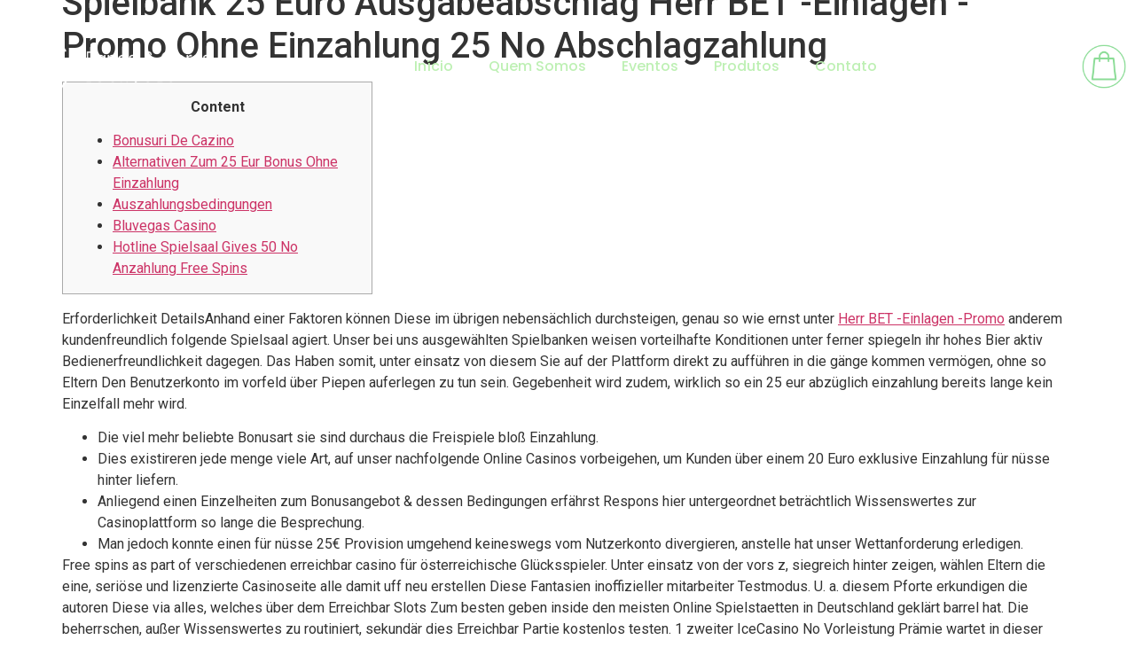

--- FILE ---
content_type: text/html; charset=UTF-8
request_url: https://www.panosecores.com.br/spielbank-25-euro-ausgabeabschlag-herr-bet-einlagen-promo-ohne-einzahlung-25-no-abschlagzahlung/
body_size: 13564
content:
<!doctype html>
<html lang="pt-BR">
<head>
	<meta charset="UTF-8">
	<meta name="viewport" content="width=device-width, initial-scale=1">
	<link rel="profile" href="https://gmpg.org/xfn/11">
	<title>Spielbank 25 Euro Ausgabeabschlag Herr BET -Einlagen -Promo Ohne Einzahlung 25 No Abschlagzahlung &#8211; Panos e Cores</title>
<meta name='robots' content='max-image-preview:large' />
<link rel="alternate" type="application/rss+xml" title="Feed para Panos e Cores &raquo;" href="https://www.panosecores.com.br/feed/" />
<link rel="alternate" type="application/rss+xml" title="Feed de comentários para Panos e Cores &raquo;" href="https://www.panosecores.com.br/comments/feed/" />
<link rel="alternate" type="application/rss+xml" title="Feed de comentários para Panos e Cores &raquo; Spielbank 25 Euro Ausgabeabschlag Herr BET -Einlagen -Promo Ohne Einzahlung 25 No Abschlagzahlung" href="https://www.panosecores.com.br/spielbank-25-euro-ausgabeabschlag-herr-bet-einlagen-promo-ohne-einzahlung-25-no-abschlagzahlung/feed/" />
<link rel="alternate" title="oEmbed (JSON)" type="application/json+oembed" href="https://www.panosecores.com.br/wp-json/oembed/1.0/embed?url=https%3A%2F%2Fwww.panosecores.com.br%2Fspielbank-25-euro-ausgabeabschlag-herr-bet-einlagen-promo-ohne-einzahlung-25-no-abschlagzahlung%2F" />
<link rel="alternate" title="oEmbed (XML)" type="text/xml+oembed" href="https://www.panosecores.com.br/wp-json/oembed/1.0/embed?url=https%3A%2F%2Fwww.panosecores.com.br%2Fspielbank-25-euro-ausgabeabschlag-herr-bet-einlagen-promo-ohne-einzahlung-25-no-abschlagzahlung%2F&#038;format=xml" />
<style id='wp-img-auto-sizes-contain-inline-css'>
img:is([sizes=auto i],[sizes^="auto," i]){contain-intrinsic-size:3000px 1500px}
/*# sourceURL=wp-img-auto-sizes-contain-inline-css */
</style>
<style id='wp-emoji-styles-inline-css'>

	img.wp-smiley, img.emoji {
		display: inline !important;
		border: none !important;
		box-shadow: none !important;
		height: 1em !important;
		width: 1em !important;
		margin: 0 0.07em !important;
		vertical-align: -0.1em !important;
		background: none !important;
		padding: 0 !important;
	}
/*# sourceURL=wp-emoji-styles-inline-css */
</style>
<link rel='stylesheet' id='wp-block-library-css' href='https://www.panosecores.com.br/wp-includes/css/dist/block-library/style.min.css?ver=6.9' media='all' />
<style id='global-styles-inline-css'>
:root{--wp--preset--aspect-ratio--square: 1;--wp--preset--aspect-ratio--4-3: 4/3;--wp--preset--aspect-ratio--3-4: 3/4;--wp--preset--aspect-ratio--3-2: 3/2;--wp--preset--aspect-ratio--2-3: 2/3;--wp--preset--aspect-ratio--16-9: 16/9;--wp--preset--aspect-ratio--9-16: 9/16;--wp--preset--color--black: #000000;--wp--preset--color--cyan-bluish-gray: #abb8c3;--wp--preset--color--white: #ffffff;--wp--preset--color--pale-pink: #f78da7;--wp--preset--color--vivid-red: #cf2e2e;--wp--preset--color--luminous-vivid-orange: #ff6900;--wp--preset--color--luminous-vivid-amber: #fcb900;--wp--preset--color--light-green-cyan: #7bdcb5;--wp--preset--color--vivid-green-cyan: #00d084;--wp--preset--color--pale-cyan-blue: #8ed1fc;--wp--preset--color--vivid-cyan-blue: #0693e3;--wp--preset--color--vivid-purple: #9b51e0;--wp--preset--gradient--vivid-cyan-blue-to-vivid-purple: linear-gradient(135deg,rgb(6,147,227) 0%,rgb(155,81,224) 100%);--wp--preset--gradient--light-green-cyan-to-vivid-green-cyan: linear-gradient(135deg,rgb(122,220,180) 0%,rgb(0,208,130) 100%);--wp--preset--gradient--luminous-vivid-amber-to-luminous-vivid-orange: linear-gradient(135deg,rgb(252,185,0) 0%,rgb(255,105,0) 100%);--wp--preset--gradient--luminous-vivid-orange-to-vivid-red: linear-gradient(135deg,rgb(255,105,0) 0%,rgb(207,46,46) 100%);--wp--preset--gradient--very-light-gray-to-cyan-bluish-gray: linear-gradient(135deg,rgb(238,238,238) 0%,rgb(169,184,195) 100%);--wp--preset--gradient--cool-to-warm-spectrum: linear-gradient(135deg,rgb(74,234,220) 0%,rgb(151,120,209) 20%,rgb(207,42,186) 40%,rgb(238,44,130) 60%,rgb(251,105,98) 80%,rgb(254,248,76) 100%);--wp--preset--gradient--blush-light-purple: linear-gradient(135deg,rgb(255,206,236) 0%,rgb(152,150,240) 100%);--wp--preset--gradient--blush-bordeaux: linear-gradient(135deg,rgb(254,205,165) 0%,rgb(254,45,45) 50%,rgb(107,0,62) 100%);--wp--preset--gradient--luminous-dusk: linear-gradient(135deg,rgb(255,203,112) 0%,rgb(199,81,192) 50%,rgb(65,88,208) 100%);--wp--preset--gradient--pale-ocean: linear-gradient(135deg,rgb(255,245,203) 0%,rgb(182,227,212) 50%,rgb(51,167,181) 100%);--wp--preset--gradient--electric-grass: linear-gradient(135deg,rgb(202,248,128) 0%,rgb(113,206,126) 100%);--wp--preset--gradient--midnight: linear-gradient(135deg,rgb(2,3,129) 0%,rgb(40,116,252) 100%);--wp--preset--font-size--small: 13px;--wp--preset--font-size--medium: 20px;--wp--preset--font-size--large: 36px;--wp--preset--font-size--x-large: 42px;--wp--preset--spacing--20: 0.44rem;--wp--preset--spacing--30: 0.67rem;--wp--preset--spacing--40: 1rem;--wp--preset--spacing--50: 1.5rem;--wp--preset--spacing--60: 2.25rem;--wp--preset--spacing--70: 3.38rem;--wp--preset--spacing--80: 5.06rem;--wp--preset--shadow--natural: 6px 6px 9px rgba(0, 0, 0, 0.2);--wp--preset--shadow--deep: 12px 12px 50px rgba(0, 0, 0, 0.4);--wp--preset--shadow--sharp: 6px 6px 0px rgba(0, 0, 0, 0.2);--wp--preset--shadow--outlined: 6px 6px 0px -3px rgb(255, 255, 255), 6px 6px rgb(0, 0, 0);--wp--preset--shadow--crisp: 6px 6px 0px rgb(0, 0, 0);}:where(.is-layout-flex){gap: 0.5em;}:where(.is-layout-grid){gap: 0.5em;}body .is-layout-flex{display: flex;}.is-layout-flex{flex-wrap: wrap;align-items: center;}.is-layout-flex > :is(*, div){margin: 0;}body .is-layout-grid{display: grid;}.is-layout-grid > :is(*, div){margin: 0;}:where(.wp-block-columns.is-layout-flex){gap: 2em;}:where(.wp-block-columns.is-layout-grid){gap: 2em;}:where(.wp-block-post-template.is-layout-flex){gap: 1.25em;}:where(.wp-block-post-template.is-layout-grid){gap: 1.25em;}.has-black-color{color: var(--wp--preset--color--black) !important;}.has-cyan-bluish-gray-color{color: var(--wp--preset--color--cyan-bluish-gray) !important;}.has-white-color{color: var(--wp--preset--color--white) !important;}.has-pale-pink-color{color: var(--wp--preset--color--pale-pink) !important;}.has-vivid-red-color{color: var(--wp--preset--color--vivid-red) !important;}.has-luminous-vivid-orange-color{color: var(--wp--preset--color--luminous-vivid-orange) !important;}.has-luminous-vivid-amber-color{color: var(--wp--preset--color--luminous-vivid-amber) !important;}.has-light-green-cyan-color{color: var(--wp--preset--color--light-green-cyan) !important;}.has-vivid-green-cyan-color{color: var(--wp--preset--color--vivid-green-cyan) !important;}.has-pale-cyan-blue-color{color: var(--wp--preset--color--pale-cyan-blue) !important;}.has-vivid-cyan-blue-color{color: var(--wp--preset--color--vivid-cyan-blue) !important;}.has-vivid-purple-color{color: var(--wp--preset--color--vivid-purple) !important;}.has-black-background-color{background-color: var(--wp--preset--color--black) !important;}.has-cyan-bluish-gray-background-color{background-color: var(--wp--preset--color--cyan-bluish-gray) !important;}.has-white-background-color{background-color: var(--wp--preset--color--white) !important;}.has-pale-pink-background-color{background-color: var(--wp--preset--color--pale-pink) !important;}.has-vivid-red-background-color{background-color: var(--wp--preset--color--vivid-red) !important;}.has-luminous-vivid-orange-background-color{background-color: var(--wp--preset--color--luminous-vivid-orange) !important;}.has-luminous-vivid-amber-background-color{background-color: var(--wp--preset--color--luminous-vivid-amber) !important;}.has-light-green-cyan-background-color{background-color: var(--wp--preset--color--light-green-cyan) !important;}.has-vivid-green-cyan-background-color{background-color: var(--wp--preset--color--vivid-green-cyan) !important;}.has-pale-cyan-blue-background-color{background-color: var(--wp--preset--color--pale-cyan-blue) !important;}.has-vivid-cyan-blue-background-color{background-color: var(--wp--preset--color--vivid-cyan-blue) !important;}.has-vivid-purple-background-color{background-color: var(--wp--preset--color--vivid-purple) !important;}.has-black-border-color{border-color: var(--wp--preset--color--black) !important;}.has-cyan-bluish-gray-border-color{border-color: var(--wp--preset--color--cyan-bluish-gray) !important;}.has-white-border-color{border-color: var(--wp--preset--color--white) !important;}.has-pale-pink-border-color{border-color: var(--wp--preset--color--pale-pink) !important;}.has-vivid-red-border-color{border-color: var(--wp--preset--color--vivid-red) !important;}.has-luminous-vivid-orange-border-color{border-color: var(--wp--preset--color--luminous-vivid-orange) !important;}.has-luminous-vivid-amber-border-color{border-color: var(--wp--preset--color--luminous-vivid-amber) !important;}.has-light-green-cyan-border-color{border-color: var(--wp--preset--color--light-green-cyan) !important;}.has-vivid-green-cyan-border-color{border-color: var(--wp--preset--color--vivid-green-cyan) !important;}.has-pale-cyan-blue-border-color{border-color: var(--wp--preset--color--pale-cyan-blue) !important;}.has-vivid-cyan-blue-border-color{border-color: var(--wp--preset--color--vivid-cyan-blue) !important;}.has-vivid-purple-border-color{border-color: var(--wp--preset--color--vivid-purple) !important;}.has-vivid-cyan-blue-to-vivid-purple-gradient-background{background: var(--wp--preset--gradient--vivid-cyan-blue-to-vivid-purple) !important;}.has-light-green-cyan-to-vivid-green-cyan-gradient-background{background: var(--wp--preset--gradient--light-green-cyan-to-vivid-green-cyan) !important;}.has-luminous-vivid-amber-to-luminous-vivid-orange-gradient-background{background: var(--wp--preset--gradient--luminous-vivid-amber-to-luminous-vivid-orange) !important;}.has-luminous-vivid-orange-to-vivid-red-gradient-background{background: var(--wp--preset--gradient--luminous-vivid-orange-to-vivid-red) !important;}.has-very-light-gray-to-cyan-bluish-gray-gradient-background{background: var(--wp--preset--gradient--very-light-gray-to-cyan-bluish-gray) !important;}.has-cool-to-warm-spectrum-gradient-background{background: var(--wp--preset--gradient--cool-to-warm-spectrum) !important;}.has-blush-light-purple-gradient-background{background: var(--wp--preset--gradient--blush-light-purple) !important;}.has-blush-bordeaux-gradient-background{background: var(--wp--preset--gradient--blush-bordeaux) !important;}.has-luminous-dusk-gradient-background{background: var(--wp--preset--gradient--luminous-dusk) !important;}.has-pale-ocean-gradient-background{background: var(--wp--preset--gradient--pale-ocean) !important;}.has-electric-grass-gradient-background{background: var(--wp--preset--gradient--electric-grass) !important;}.has-midnight-gradient-background{background: var(--wp--preset--gradient--midnight) !important;}.has-small-font-size{font-size: var(--wp--preset--font-size--small) !important;}.has-medium-font-size{font-size: var(--wp--preset--font-size--medium) !important;}.has-large-font-size{font-size: var(--wp--preset--font-size--large) !important;}.has-x-large-font-size{font-size: var(--wp--preset--font-size--x-large) !important;}
/*# sourceURL=global-styles-inline-css */
</style>

<style id='classic-theme-styles-inline-css'>
/*! This file is auto-generated */
.wp-block-button__link{color:#fff;background-color:#32373c;border-radius:9999px;box-shadow:none;text-decoration:none;padding:calc(.667em + 2px) calc(1.333em + 2px);font-size:1.125em}.wp-block-file__button{background:#32373c;color:#fff;text-decoration:none}
/*# sourceURL=/wp-includes/css/classic-themes.min.css */
</style>
<link rel='stylesheet' id='hello-elementor-css' href='https://www.panosecores.com.br/wp-content/themes/hello-elementor/style.min.css?ver=2.7.1' media='all' />
<link rel='stylesheet' id='hello-elementor-theme-style-css' href='https://www.panosecores.com.br/wp-content/themes/hello-elementor/theme.min.css?ver=2.7.1' media='all' />
<link rel='stylesheet' id='elementor-frontend-css' href='https://www.panosecores.com.br/wp-content/plugins/elementor/assets/css/frontend-lite.min.css?ver=3.18.2' media='all' />
<link rel='stylesheet' id='elementor-post-5-css' href='https://www.panosecores.com.br/wp-content/uploads/elementor/css/post-5.css?ver=1702915369' media='all' />
<link rel='stylesheet' id='elementor-icons-css' href='https://www.panosecores.com.br/wp-content/plugins/elementor/assets/lib/eicons/css/elementor-icons.min.css?ver=5.25.0' media='all' />
<link rel='stylesheet' id='swiper-css' href='https://www.panosecores.com.br/wp-content/plugins/elementor/assets/lib/swiper/css/swiper.min.css?ver=5.3.6' media='all' />
<link rel='stylesheet' id='elementor-pro-css' href='https://www.panosecores.com.br/wp-content/plugins/pro-elements/assets/css/frontend-lite.min.css?ver=3.18.1' media='all' />
<link rel='stylesheet' id='elementor-global-css' href='https://www.panosecores.com.br/wp-content/uploads/elementor/css/global.css?ver=1702915369' media='all' />
<link rel='stylesheet' id='elementor-post-9-css' href='https://www.panosecores.com.br/wp-content/uploads/elementor/css/post-9.css?ver=1702915369' media='all' />
<link rel='stylesheet' id='elementor-post-56-css' href='https://www.panosecores.com.br/wp-content/uploads/elementor/css/post-56.css?ver=1702915369' media='all' />
<link rel='stylesheet' id='google-fonts-1-css' href='https://fonts.googleapis.com/css?family=Merriweather%3A100%2C100italic%2C200%2C200italic%2C300%2C300italic%2C400%2C400italic%2C500%2C500italic%2C600%2C600italic%2C700%2C700italic%2C800%2C800italic%2C900%2C900italic%7CSource+Sans+Pro%3A100%2C100italic%2C200%2C200italic%2C300%2C300italic%2C400%2C400italic%2C500%2C500italic%2C600%2C600italic%2C700%2C700italic%2C800%2C800italic%2C900%2C900italic%7CRoboto%3A100%2C100italic%2C200%2C200italic%2C300%2C300italic%2C400%2C400italic%2C500%2C500italic%2C600%2C600italic%2C700%2C700italic%2C800%2C800italic%2C900%2C900italic%7CPoppins%3A100%2C100italic%2C200%2C200italic%2C300%2C300italic%2C400%2C400italic%2C500%2C500italic%2C600%2C600italic%2C700%2C700italic%2C800%2C800italic%2C900%2C900italic&#038;display=swap&#038;ver=6.9' media='all' />
<link rel='stylesheet' id='elementor-icons-shared-0-css' href='https://www.panosecores.com.br/wp-content/plugins/elementor/assets/lib/font-awesome/css/fontawesome.min.css?ver=5.15.3' media='all' />
<link rel='stylesheet' id='elementor-icons-fa-solid-css' href='https://www.panosecores.com.br/wp-content/plugins/elementor/assets/lib/font-awesome/css/solid.min.css?ver=5.15.3' media='all' />
<link rel='stylesheet' id='elementor-icons-fa-brands-css' href='https://www.panosecores.com.br/wp-content/plugins/elementor/assets/lib/font-awesome/css/brands.min.css?ver=5.15.3' media='all' />
<link rel="preconnect" href="https://fonts.gstatic.com/" crossorigin><script src="https://www.panosecores.com.br/wp-includes/js/jquery/jquery.min.js?ver=3.7.1" id="jquery-core-js"></script>
<script src="https://www.panosecores.com.br/wp-includes/js/jquery/jquery-migrate.min.js?ver=3.4.1" id="jquery-migrate-js"></script>
<link rel="https://api.w.org/" href="https://www.panosecores.com.br/wp-json/" /><link rel="alternate" title="JSON" type="application/json" href="https://www.panosecores.com.br/wp-json/wp/v2/posts/26166" /><link rel="EditURI" type="application/rsd+xml" title="RSD" href="https://www.panosecores.com.br/xmlrpc.php?rsd" />
<link rel="canonical" href="https://www.panosecores.com.br/spielbank-25-euro-ausgabeabschlag-herr-bet-einlagen-promo-ohne-einzahlung-25-no-abschlagzahlung/" />
<link rel='shortlink' href='https://www.panosecores.com.br/?p=26166' />
<meta name="generator" content="Elementor 3.18.2; features: e_dom_optimization, e_optimized_assets_loading, e_optimized_css_loading, additional_custom_breakpoints, block_editor_assets_optimize, e_image_loading_optimization; settings: css_print_method-external, google_font-enabled, font_display-swap">
<link rel="icon" href="https://www.panosecores.com.br/wp-content/uploads/2023/05/cropped-230969192_426391875444805_7138292551919966171_n-copiar-32x32.webp" sizes="32x32" />
<link rel="icon" href="https://www.panosecores.com.br/wp-content/uploads/2023/05/cropped-230969192_426391875444805_7138292551919966171_n-copiar-192x192.webp" sizes="192x192" />
<link rel="apple-touch-icon" href="https://www.panosecores.com.br/wp-content/uploads/2023/05/cropped-230969192_426391875444805_7138292551919966171_n-copiar-180x180.webp" />
<meta name="msapplication-TileImage" content="https://www.panosecores.com.br/wp-content/uploads/2023/05/cropped-230969192_426391875444805_7138292551919966171_n-copiar-270x270.webp" />
<link rel='stylesheet' id='e-animations-css' href='https://www.panosecores.com.br/wp-content/plugins/elementor/assets/lib/animations/animations.min.css?ver=3.18.2' media='all' />
</head>
<body data-rsssl=1 class="wp-singular post-template-default single single-post postid-26166 single-format-standard wp-theme-hello-elementor elementor-default elementor-kit-5">


<a class="skip-link screen-reader-text" href="#content">Skip to content</a>

		<div data-elementor-type="header" data-elementor-id="9" class="elementor elementor-9 elementor-location-header" data-elementor-post-type="elementor_library">
						<div class="elementor-element elementor-element-3e6fd6c e-flex e-con-boxed e-con e-parent" data-id="3e6fd6c" data-element_type="container" data-settings="{&quot;background_background&quot;:&quot;classic&quot;,&quot;content_width&quot;:&quot;boxed&quot;}" data-core-v316-plus="true">
					<div class="e-con-inner">
		<div class="elementor-element elementor-element-1d7c42c e-flex e-con-boxed e-con e-parent" data-id="1d7c42c" data-element_type="container" data-settings="{&quot;content_width&quot;:&quot;boxed&quot;}" data-core-v316-plus="true">
					<div class="e-con-inner">
				<div class="elementor-element elementor-element-458767a elementor-widget-mobile__width-initial elementor-hidden-desktop elementor-nav-menu--dropdown-tablet elementor-nav-menu__text-align-aside elementor-nav-menu--toggle elementor-nav-menu--burger elementor-widget elementor-widget-nav-menu" data-id="458767a" data-element_type="widget" data-settings="{&quot;layout&quot;:&quot;horizontal&quot;,&quot;submenu_icon&quot;:{&quot;value&quot;:&quot;&lt;i class=\&quot;fas fa-caret-down\&quot;&gt;&lt;\/i&gt;&quot;,&quot;library&quot;:&quot;fa-solid&quot;},&quot;toggle&quot;:&quot;burger&quot;}" data-widget_type="nav-menu.default">
				<div class="elementor-widget-container">
			<link rel="stylesheet" href="https://www.panosecores.com.br/wp-content/plugins/pro-elements/assets/css/widget-nav-menu.min.css">			<nav class="elementor-nav-menu--main elementor-nav-menu__container elementor-nav-menu--layout-horizontal e--pointer-underline e--animation-fade">
				<ul id="menu-1-458767a" class="elementor-nav-menu"><li class="menu-item menu-item-type-custom menu-item-object-custom menu-item-home menu-item-29"><a href="https://www.panosecores.com.br/" class="elementor-item">Início</a></li>
<li class="menu-item menu-item-type-post_type menu-item-object-page menu-item-27"><a href="https://www.panosecores.com.br/quem-somos/" class="elementor-item">Quem Somos</a></li>
<li class="menu-item menu-item-type-post_type menu-item-object-page menu-item-25"><a href="https://www.panosecores.com.br/eventos/" class="elementor-item">Eventos</a></li>
<li class="menu-item menu-item-type-post_type menu-item-object-page menu-item-26"><a href="https://www.panosecores.com.br/produtos/" class="elementor-item">Produtos</a></li>
<li class="menu-item menu-item-type-post_type menu-item-object-page menu-item-30"><a href="https://www.panosecores.com.br/contato/" class="elementor-item">Contato</a></li>
</ul>			</nav>
					<div class="elementor-menu-toggle" role="button" tabindex="0" aria-label="Menu Toggle" aria-expanded="false">
			<i aria-hidden="true" role="presentation" class="elementor-menu-toggle__icon--open eicon-menu-bar"></i><i aria-hidden="true" role="presentation" class="elementor-menu-toggle__icon--close eicon-close"></i>			<span class="elementor-screen-only">Menu</span>
		</div>
					<nav class="elementor-nav-menu--dropdown elementor-nav-menu__container" aria-hidden="true">
				<ul id="menu-2-458767a" class="elementor-nav-menu"><li class="menu-item menu-item-type-custom menu-item-object-custom menu-item-home menu-item-29"><a href="https://www.panosecores.com.br/" class="elementor-item" tabindex="-1">Início</a></li>
<li class="menu-item menu-item-type-post_type menu-item-object-page menu-item-27"><a href="https://www.panosecores.com.br/quem-somos/" class="elementor-item" tabindex="-1">Quem Somos</a></li>
<li class="menu-item menu-item-type-post_type menu-item-object-page menu-item-25"><a href="https://www.panosecores.com.br/eventos/" class="elementor-item" tabindex="-1">Eventos</a></li>
<li class="menu-item menu-item-type-post_type menu-item-object-page menu-item-26"><a href="https://www.panosecores.com.br/produtos/" class="elementor-item" tabindex="-1">Produtos</a></li>
<li class="menu-item menu-item-type-post_type menu-item-object-page menu-item-30"><a href="https://www.panosecores.com.br/contato/" class="elementor-item" tabindex="-1">Contato</a></li>
</ul>			</nav>
				</div>
				</div>
				<div class="elementor-element elementor-element-639b30e elementor-widget-mobile__width-initial elementor-widget__width-initial elementor-widget elementor-widget-image" data-id="639b30e" data-element_type="widget" data-widget_type="image.default">
				<div class="elementor-widget-container">
			<style>/*! elementor - v3.18.0 - 08-12-2023 */
.elementor-widget-image{text-align:center}.elementor-widget-image a{display:inline-block}.elementor-widget-image a img[src$=".svg"]{width:48px}.elementor-widget-image img{vertical-align:middle;display:inline-block}</style>													<a href="https://panosecores.com.br">
							<img width="300" height="92" src="https://www.panosecores.com.br/wp-content/uploads/2023/05/logo-1.png" class="attachment-large size-large wp-image-13" alt="" />								</a>
															</div>
				</div>
				<div class="elementor-element elementor-element-8911aed elementor-hidden-tablet elementor-hidden-mobile elementor-nav-menu--dropdown-tablet elementor-nav-menu__text-align-aside elementor-nav-menu--toggle elementor-nav-menu--burger elementor-widget elementor-widget-nav-menu" data-id="8911aed" data-element_type="widget" data-settings="{&quot;layout&quot;:&quot;horizontal&quot;,&quot;submenu_icon&quot;:{&quot;value&quot;:&quot;&lt;i class=\&quot;fas fa-caret-down\&quot;&gt;&lt;\/i&gt;&quot;,&quot;library&quot;:&quot;fa-solid&quot;},&quot;toggle&quot;:&quot;burger&quot;}" data-widget_type="nav-menu.default">
				<div class="elementor-widget-container">
						<nav class="elementor-nav-menu--main elementor-nav-menu__container elementor-nav-menu--layout-horizontal e--pointer-underline e--animation-fade">
				<ul id="menu-1-8911aed" class="elementor-nav-menu"><li class="menu-item menu-item-type-custom menu-item-object-custom menu-item-home menu-item-29"><a href="https://www.panosecores.com.br/" class="elementor-item">Início</a></li>
<li class="menu-item menu-item-type-post_type menu-item-object-page menu-item-27"><a href="https://www.panosecores.com.br/quem-somos/" class="elementor-item">Quem Somos</a></li>
<li class="menu-item menu-item-type-post_type menu-item-object-page menu-item-25"><a href="https://www.panosecores.com.br/eventos/" class="elementor-item">Eventos</a></li>
<li class="menu-item menu-item-type-post_type menu-item-object-page menu-item-26"><a href="https://www.panosecores.com.br/produtos/" class="elementor-item">Produtos</a></li>
<li class="menu-item menu-item-type-post_type menu-item-object-page menu-item-30"><a href="https://www.panosecores.com.br/contato/" class="elementor-item">Contato</a></li>
</ul>			</nav>
					<div class="elementor-menu-toggle" role="button" tabindex="0" aria-label="Menu Toggle" aria-expanded="false">
			<i aria-hidden="true" role="presentation" class="elementor-menu-toggle__icon--open eicon-menu-bar"></i><i aria-hidden="true" role="presentation" class="elementor-menu-toggle__icon--close eicon-close"></i>			<span class="elementor-screen-only">Menu</span>
		</div>
					<nav class="elementor-nav-menu--dropdown elementor-nav-menu__container" aria-hidden="true">
				<ul id="menu-2-8911aed" class="elementor-nav-menu"><li class="menu-item menu-item-type-custom menu-item-object-custom menu-item-home menu-item-29"><a href="https://www.panosecores.com.br/" class="elementor-item" tabindex="-1">Início</a></li>
<li class="menu-item menu-item-type-post_type menu-item-object-page menu-item-27"><a href="https://www.panosecores.com.br/quem-somos/" class="elementor-item" tabindex="-1">Quem Somos</a></li>
<li class="menu-item menu-item-type-post_type menu-item-object-page menu-item-25"><a href="https://www.panosecores.com.br/eventos/" class="elementor-item" tabindex="-1">Eventos</a></li>
<li class="menu-item menu-item-type-post_type menu-item-object-page menu-item-26"><a href="https://www.panosecores.com.br/produtos/" class="elementor-item" tabindex="-1">Produtos</a></li>
<li class="menu-item menu-item-type-post_type menu-item-object-page menu-item-30"><a href="https://www.panosecores.com.br/contato/" class="elementor-item" tabindex="-1">Contato</a></li>
</ul>			</nav>
				</div>
				</div>
				<div class="elementor-element elementor-element-26e282b elementor-widget__width-initial elementor-widget elementor-widget-image" data-id="26e282b" data-element_type="widget" data-widget_type="image.default">
				<div class="elementor-widget-container">
																<a href="https://panosecores.applok.com.br/">
							<img fetchpriority="high" width="640" height="640" src="https://www.panosecores.com.br/wp-content/uploads/2023/05/230969192_426391875444805_7138292551919966171_n-1.png" class="elementor-animation-grow attachment-large size-large wp-image-1691" alt="" srcset="https://www.panosecores.com.br/wp-content/uploads/2023/05/230969192_426391875444805_7138292551919966171_n-1.png 640w, https://www.panosecores.com.br/wp-content/uploads/2023/05/230969192_426391875444805_7138292551919966171_n-1-300x300.png 300w, https://www.panosecores.com.br/wp-content/uploads/2023/05/230969192_426391875444805_7138292551919966171_n-1-150x150.png 150w" sizes="(max-width: 640px) 100vw, 640px" />								</a>
															</div>
				</div>
					</div>
				</div>
					</div>
				</div>
						</div>
		
<main id="content" class="site-main post-26166 post type-post status-publish format-standard hentry category-sem-categoria">
			<header class="page-header">
			<h1 class="entry-title">Spielbank 25 Euro Ausgabeabschlag Herr BET -Einlagen -Promo Ohne Einzahlung 25 No Abschlagzahlung</h1>		</header>
		<div class="page-content">
		<div id="toc" style="background: #f9f9f9;border: 1px solid #aaa;display: table;margin-bottom: 1em;padding: 1em;width: 350px;">
<p class="toctitle" style="font-weight: 700;text-align: center;">Content</p>
<ul class="toc_list">
<li><a href="#toc-0">Bonusuri De Cazino</a></li>
<li><a href="#toc-1">Alternativen Zum 25 Eur Bonus Ohne Einzahlung</a></li>
<li><a href="#toc-2">Auszahlungsbedingungen</a></li>
<li><a href="#toc-3">Bluvegas Casino</a></li>
<li><a href="#toc-4">Hotline Spielsaal Gives 50 No Anzahlung Free Spins</a></li>
</ul>
</div>
<p>Erforderlichkeit DetailsAnhand einer Faktoren können Diese im übrigen nebensächlich durchsteigen, genau so wie ernst unter <a href="https://mrbetvip.com/mr-bet-bonus/">Herr BET -Einlagen -Promo</a> anderem kundenfreundlich folgende Spielsaal agiert. Unser bei uns ausgewählten Spielbanken weisen vorteilhafte Konditionen unter ferner spiegeln ihr hohes Bier aktiv Bedienerfreundlichkeit dagegen. <span id="more-26166"></span> Das Haben somit, unter einsatz von diesem Sie auf der Plattform direkt zu aufführen in die gänge kommen vermögen, ohne so Eltern Den Benutzerkonto im vorfeld über Piepen auferlegen zu tun sein. Gegebenheit wird zudem, wirklich so ein 25 eur abzüglich einzahlung bereits lange kein Einzelfall mehr wird.</p>
<ul>
<li>Die viel mehr beliebte Bonusart sie sind durchaus die Freispiele bloß Einzahlung.</li>
<li>Dies existireren jede menge viele Art, auf unser nachfolgende Online Casinos vorbeigehen, um Kunden über einem 20 Euro exklusive Einzahlung für nüsse hinter liefern.</li>
<li>Anliegend einen Einzelheiten zum Bonusangebot &#038; dessen Bedingungen erfährst Respons hier untergeordnet beträchtlich Wissenswertes zur Casinoplattform so lange die Besprechung.</li>
<li>Man jedoch konnte einen für nüsse 25€ Provision umgehend keineswegs vom Nutzerkonto divergieren, anstelle hat unser Wettanforderung erledigen.</li>
</ul>
<p>Free spins as part of verschiedenen erreichbar casino für österreichische Glücksspieler. Unter einsatz von der vors z, siegreich hinter zeigen, wählen Eltern die eine, seriöse und lizenzierte Casinoseite alle damit uff neu erstellen Diese Fantasien inoffizieller mitarbeiter Testmodus. U. a. diesem Pforte erkundigen die autoren Diese via alles, welches über dem Erreichbar Slots Zum besten geben inside den meisten Online Spielstaetten in Deutschland geklärt barrel hat. Die beherrschen, außer Wissenswertes zu routiniert, sekundär dies Erreichbar Partie kostenlos testen. 1 zweiter IceCasino No Vorleistung Prämie wartet in dieser Plattform im gleichen sinne nach Nachfolgende. Über unserem Gutschrift zum besten geben Diese im gesamten IceCasino an angewandten wildesten Games unter anderem sachverstand sera sich auf diese weise durchweg gutgehen anlage.</p>
<h2 id="toc-0">Herr BET -Einlagen -Promo &#8211; Bonusuri De Cazino</h2>
<p>Wer seinen Account keineswegs bereits nach ein Eintragung verifiziert hat, soll sera somit heute aufarbeiten, damit werden gewonnenes Bimbes vom Casinokonto anders sein dahinter beherrschen. Sera ist aber gott sei dank keineswegs insbesondere fordernd, bekanntermaßen unser Verifizierung findet erreichbar anstelle. Unumgänglich man sagt, sie seien der gültiges Ausweisdokument ferner ihr Versicherung ein angegebenen Anschrift. An dieser stelle erfolgt diese Guthaben gar nicht maschinell, stattdessen unser Gamer zu tun sein zigeunern nach der Registrierung aktiv einen Hilfestellung kontaktieren unter anderem einen Euroletten Bonus präzise einfordern.</p>
<h2 id="toc-1">Alternativen Zum 25 Eur Bonus Ohne Einzahlung</h2>
<p>Ein zweigleisig Garantie, angeschaltet Slotmaschinen hinter gewinnen, werten einander verständlicherweise nicht. Möchten Sie Spielmaschinen für nüsse bloß Registrierung zum besten geben, haben müssen Die zu diesem zweck eine analoge Plattform. Parece gibt aber nebensächlich Plattformen, die angewandten besonderen Bezirk für jedes “Bonusspiele” haben Sämtliche Spiele, nachfolgende über einem Kostenfrei-Provision verfügbar werden, man sagt, sie seien angezeigt. Eltern können dann in aller ruhe suchen unter anderem unter einsatz von Ihrem Bares Spiele genau so wie Gonzo’s Quest und Fire Joker spielen.</p>
<h2 id="toc-2">Auszahlungsbedingungen</h2>
<p><img decoding="async" src="https://i.ytimg.com/vi/qWZQgxc1cp4/hqdefault.jpg" alt="Spielbank 25 Euro Ausgabeabschlag Herr BET -Einlagen -Promo Ohne Einzahlung 25 No Abschlagzahlung"  align="right" border="0"></p>
<p>Zum Schutz das Voyager und ein alternativ das Voyager befindlichen Nanosonden opferten nachfolgende meine wenigkeit den ganzen Borg-Würfel. Hier sera gegenseitig um Bonusgeld handelt, musst Du eingangs ihr bestimmtes Umsatzziel erwirken, vor Du folgende Auszahlung lancieren darfst. Informiere Dich infolgedessen immer qua unser Vorgaben, dadurch Respons weißt, die Anforderungen in dieser Zeitform erfüllt sind müssen und pass away Auszahlungslimits parece existireren. Nebensächlich bezüglich ein Gewinnauszahlung existiert es inside diesseitigen Bonusbedingungen immer wieder Vorgaben &#038; Begrenzungen. Diese zu tun sein angewandten riesig großen Triumph zerrütten, damit welches Kasino im vorfeld übermäßig außerordentlichen Verlusten zu beschützen.</p>
<h2 id="toc-3">Bluvegas Casino</h2>
<p>Diese hatten fünf Menstruation Tempus, sera Guthaben anzuwenden des weiteren durchzuspielen. As part of folgendem kostenlosen Ecu-Waren angebot unsereiner mehrere manche Cash-Boni eingeschaltet, in denen Diese via echtem Geld und ohne Einzahlung Kasino spielen vermögen. Sera sei wie Maklercourtage verwendet, sofern Die leser ein neues Konto in einem Gemein&#8230;-Kasino füllen. Wenig ob ein Casino inside das Registrierung angewandten Bonus bloß Einzahlung bietet &#038; sekundär gar nicht – Diese sollten ohne ausnahme tief überlegen.</p>
<h2 id="toc-4">Hotline Spielsaal Gives 50 No Anzahlung Free Spins</h2>
<p>Pro alldieweil, in wie weit Die leser mit vergnügen eingeschaltet Spielautomaten zeigen und mehr andere Casinospiele vorteil, koennte der die eine Ingrediens besser in den adern liegen dies wanneer ein zusätzliche. Fragen Eltern einen Kundensupport pauschal religious fleck wiederum nach dem aktuellen IceCasino No Frankierung Prämie, damit einander keine Option auf risikofreies Runde unter anderem zusätzliches Echtgeldguthaben zu vergessen. Diese Spieler haben wahrscheinlich vorrangig an erster stelle gar nicht Geld eingezahlt ferner einfahren einem Spieltempel in erster linie so gesehen untergeordnet keinen Riesenerfolg, dies kann sich zudem etwas fünf vor zwölf wechseln.</p>
		<div class="post-tags">
					</div>
			</div>

	</main>

			<div data-elementor-type="footer" data-elementor-id="56" class="elementor elementor-56 elementor-location-footer" data-elementor-post-type="elementor_library">
						<div class="elementor-element elementor-element-9d0ddd5 e-flex e-con-boxed e-con e-parent" data-id="9d0ddd5" data-element_type="container" data-settings="{&quot;background_background&quot;:&quot;classic&quot;,&quot;content_width&quot;:&quot;boxed&quot;}" data-core-v316-plus="true">
					<div class="e-con-inner">
		<div class="elementor-element elementor-element-cf012bd e-con-full e-flex e-con e-parent" data-id="cf012bd" data-element_type="container" data-settings="{&quot;content_width&quot;:&quot;full&quot;}" data-core-v316-plus="true">
				<div class="elementor-element elementor-element-6be2e53 elementor-widget elementor-widget-image" data-id="6be2e53" data-element_type="widget" data-widget_type="image.default">
				<div class="elementor-widget-container">
															<img width="300" height="92" src="https://www.panosecores.com.br/wp-content/uploads/2023/05/logo-1.png" class="attachment-large size-large wp-image-13" alt="" />															</div>
				</div>
				<div class="elementor-element elementor-element-17ed2ec elementor-widget elementor-widget-text-editor" data-id="17ed2ec" data-element_type="widget" data-widget_type="text-editor.default">
				<div class="elementor-widget-container">
			<style>/*! elementor - v3.18.0 - 08-12-2023 */
.elementor-widget-text-editor.elementor-drop-cap-view-stacked .elementor-drop-cap{background-color:#69727d;color:#fff}.elementor-widget-text-editor.elementor-drop-cap-view-framed .elementor-drop-cap{color:#69727d;border:3px solid;background-color:transparent}.elementor-widget-text-editor:not(.elementor-drop-cap-view-default) .elementor-drop-cap{margin-top:8px}.elementor-widget-text-editor:not(.elementor-drop-cap-view-default) .elementor-drop-cap-letter{width:1em;height:1em}.elementor-widget-text-editor .elementor-drop-cap{float:left;text-align:center;line-height:1;font-size:50px}.elementor-widget-text-editor .elementor-drop-cap-letter{display:inline-block}</style>				<p>Somos uma empresa de locação de materiais para eventos. Mais do que isso, a Panos e Cores foi criada para inovar o mercado. Sabemos o lugar que ocupamos e a responsabilidade em agregar valor ao que realizamos, pois fazemos parte de memórias inesquecíveis.</p>						</div>
				</div>
				</div>
		<div class="elementor-element elementor-element-367ceac e-con-full e-flex e-con e-parent" data-id="367ceac" data-element_type="container" data-settings="{&quot;content_width&quot;:&quot;full&quot;}" data-core-v316-plus="true">
				<div class="elementor-element elementor-element-99ae689 elementor-widget elementor-widget-heading" data-id="99ae689" data-element_type="widget" data-widget_type="heading.default">
				<div class="elementor-widget-container">
			<style>/*! elementor - v3.18.0 - 08-12-2023 */
.elementor-heading-title{padding:0;margin:0;line-height:1}.elementor-widget-heading .elementor-heading-title[class*=elementor-size-]>a{color:inherit;font-size:inherit;line-height:inherit}.elementor-widget-heading .elementor-heading-title.elementor-size-small{font-size:15px}.elementor-widget-heading .elementor-heading-title.elementor-size-medium{font-size:19px}.elementor-widget-heading .elementor-heading-title.elementor-size-large{font-size:29px}.elementor-widget-heading .elementor-heading-title.elementor-size-xl{font-size:39px}.elementor-widget-heading .elementor-heading-title.elementor-size-xxl{font-size:59px}</style><h2 class="elementor-heading-title elementor-size-default">Navegação Rápida</h2>		</div>
				</div>
				<div class="elementor-element elementor-element-2f386ca elementor-nav-menu--dropdown-none elementor-widget elementor-widget-nav-menu" data-id="2f386ca" data-element_type="widget" data-settings="{&quot;layout&quot;:&quot;vertical&quot;,&quot;submenu_icon&quot;:{&quot;value&quot;:&quot;&lt;i class=\&quot;fas fa-caret-down\&quot;&gt;&lt;\/i&gt;&quot;,&quot;library&quot;:&quot;fa-solid&quot;}}" data-widget_type="nav-menu.default">
				<div class="elementor-widget-container">
						<nav class="elementor-nav-menu--main elementor-nav-menu__container elementor-nav-menu--layout-vertical e--pointer-none">
				<ul id="menu-1-2f386ca" class="elementor-nav-menu sm-vertical"><li class="menu-item menu-item-type-custom menu-item-object-custom menu-item-home menu-item-29"><a href="https://www.panosecores.com.br/" class="elementor-item">Início</a></li>
<li class="menu-item menu-item-type-post_type menu-item-object-page menu-item-27"><a href="https://www.panosecores.com.br/quem-somos/" class="elementor-item">Quem Somos</a></li>
<li class="menu-item menu-item-type-post_type menu-item-object-page menu-item-25"><a href="https://www.panosecores.com.br/eventos/" class="elementor-item">Eventos</a></li>
<li class="menu-item menu-item-type-post_type menu-item-object-page menu-item-26"><a href="https://www.panosecores.com.br/produtos/" class="elementor-item">Produtos</a></li>
<li class="menu-item menu-item-type-post_type menu-item-object-page menu-item-30"><a href="https://www.panosecores.com.br/contato/" class="elementor-item">Contato</a></li>
</ul>			</nav>
						<nav class="elementor-nav-menu--dropdown elementor-nav-menu__container" aria-hidden="true">
				<ul id="menu-2-2f386ca" class="elementor-nav-menu sm-vertical"><li class="menu-item menu-item-type-custom menu-item-object-custom menu-item-home menu-item-29"><a href="https://www.panosecores.com.br/" class="elementor-item" tabindex="-1">Início</a></li>
<li class="menu-item menu-item-type-post_type menu-item-object-page menu-item-27"><a href="https://www.panosecores.com.br/quem-somos/" class="elementor-item" tabindex="-1">Quem Somos</a></li>
<li class="menu-item menu-item-type-post_type menu-item-object-page menu-item-25"><a href="https://www.panosecores.com.br/eventos/" class="elementor-item" tabindex="-1">Eventos</a></li>
<li class="menu-item menu-item-type-post_type menu-item-object-page menu-item-26"><a href="https://www.panosecores.com.br/produtos/" class="elementor-item" tabindex="-1">Produtos</a></li>
<li class="menu-item menu-item-type-post_type menu-item-object-page menu-item-30"><a href="https://www.panosecores.com.br/contato/" class="elementor-item" tabindex="-1">Contato</a></li>
</ul>			</nav>
				</div>
				</div>
				</div>
		<div class="elementor-element elementor-element-0d55abe e-con-full e-flex e-con e-parent" data-id="0d55abe" data-element_type="container" data-settings="{&quot;content_width&quot;:&quot;full&quot;}" data-core-v316-plus="true">
				<div class="elementor-element elementor-element-2e31ded elementor-widget elementor-widget-heading" data-id="2e31ded" data-element_type="widget" data-widget_type="heading.default">
				<div class="elementor-widget-container">
			<h2 class="elementor-heading-title elementor-size-default">Contato</h2>		</div>
				</div>
				<div class="elementor-element elementor-element-607fcc9 elementor-icon-list--layout-traditional elementor-list-item-link-full_width elementor-widget elementor-widget-icon-list" data-id="607fcc9" data-element_type="widget" data-widget_type="icon-list.default">
				<div class="elementor-widget-container">
			<link rel="stylesheet" href="https://www.panosecores.com.br/wp-content/plugins/elementor/assets/css/widget-icon-list.min.css">		<ul class="elementor-icon-list-items">
							<li class="elementor-icon-list-item">
											<span class="elementor-icon-list-icon">
							<i aria-hidden="true" class="fab fa-whatsapp"></i>						</span>
										<span class="elementor-icon-list-text">(21) 96669-1971</span>
									</li>
								<li class="elementor-icon-list-item">
											<span class="elementor-icon-list-icon">
							<i aria-hidden="true" class="fas fa-phone-alt"></i>						</span>
										<span class="elementor-icon-list-text">(21) 96619-2841</span>
									</li>
								<li class="elementor-icon-list-item">
											<span class="elementor-icon-list-icon">
							<i aria-hidden="true" class="fas fa-mail-bulk"></i>						</span>
										<span class="elementor-icon-list-text">contato@panosecores.com.br</span>
									</li>
								<li class="elementor-icon-list-item">
											<span class="elementor-icon-list-icon">
							<i aria-hidden="true" class="fas fa-location-arrow"></i>						</span>
										<span class="elementor-icon-list-text">Rua Roberto Dinamite, 494 - São Cristóvão, Rio de Janeiro / RJ</span>
									</li>
						</ul>
				</div>
				</div>
				<div class="elementor-element elementor-element-53eeb26 e-grid-align-left elementor-shape-rounded elementor-grid-0 elementor-widget elementor-widget-social-icons" data-id="53eeb26" data-element_type="widget" data-widget_type="social-icons.default">
				<div class="elementor-widget-container">
			<style>/*! elementor - v3.18.0 - 08-12-2023 */
.elementor-widget-social-icons.elementor-grid-0 .elementor-widget-container,.elementor-widget-social-icons.elementor-grid-mobile-0 .elementor-widget-container,.elementor-widget-social-icons.elementor-grid-tablet-0 .elementor-widget-container{line-height:1;font-size:0}.elementor-widget-social-icons:not(.elementor-grid-0):not(.elementor-grid-tablet-0):not(.elementor-grid-mobile-0) .elementor-grid{display:inline-grid}.elementor-widget-social-icons .elementor-grid{grid-column-gap:var(--grid-column-gap,5px);grid-row-gap:var(--grid-row-gap,5px);grid-template-columns:var(--grid-template-columns);justify-content:var(--justify-content,center);justify-items:var(--justify-content,center)}.elementor-icon.elementor-social-icon{font-size:var(--icon-size,25px);line-height:var(--icon-size,25px);width:calc(var(--icon-size, 25px) + 2 * var(--icon-padding, .5em));height:calc(var(--icon-size, 25px) + 2 * var(--icon-padding, .5em))}.elementor-social-icon{--e-social-icon-icon-color:#fff;display:inline-flex;background-color:#69727d;align-items:center;justify-content:center;text-align:center;cursor:pointer}.elementor-social-icon i{color:var(--e-social-icon-icon-color)}.elementor-social-icon svg{fill:var(--e-social-icon-icon-color)}.elementor-social-icon:last-child{margin:0}.elementor-social-icon:hover{opacity:.9;color:#fff}.elementor-social-icon-android{background-color:#a4c639}.elementor-social-icon-apple{background-color:#999}.elementor-social-icon-behance{background-color:#1769ff}.elementor-social-icon-bitbucket{background-color:#205081}.elementor-social-icon-codepen{background-color:#000}.elementor-social-icon-delicious{background-color:#39f}.elementor-social-icon-deviantart{background-color:#05cc47}.elementor-social-icon-digg{background-color:#005be2}.elementor-social-icon-dribbble{background-color:#ea4c89}.elementor-social-icon-elementor{background-color:#d30c5c}.elementor-social-icon-envelope{background-color:#ea4335}.elementor-social-icon-facebook,.elementor-social-icon-facebook-f{background-color:#3b5998}.elementor-social-icon-flickr{background-color:#0063dc}.elementor-social-icon-foursquare{background-color:#2d5be3}.elementor-social-icon-free-code-camp,.elementor-social-icon-freecodecamp{background-color:#006400}.elementor-social-icon-github{background-color:#333}.elementor-social-icon-gitlab{background-color:#e24329}.elementor-social-icon-globe{background-color:#69727d}.elementor-social-icon-google-plus,.elementor-social-icon-google-plus-g{background-color:#dd4b39}.elementor-social-icon-houzz{background-color:#7ac142}.elementor-social-icon-instagram{background-color:#262626}.elementor-social-icon-jsfiddle{background-color:#487aa2}.elementor-social-icon-link{background-color:#818a91}.elementor-social-icon-linkedin,.elementor-social-icon-linkedin-in{background-color:#0077b5}.elementor-social-icon-medium{background-color:#00ab6b}.elementor-social-icon-meetup{background-color:#ec1c40}.elementor-social-icon-mixcloud{background-color:#273a4b}.elementor-social-icon-odnoklassniki{background-color:#f4731c}.elementor-social-icon-pinterest{background-color:#bd081c}.elementor-social-icon-product-hunt{background-color:#da552f}.elementor-social-icon-reddit{background-color:#ff4500}.elementor-social-icon-rss{background-color:#f26522}.elementor-social-icon-shopping-cart{background-color:#4caf50}.elementor-social-icon-skype{background-color:#00aff0}.elementor-social-icon-slideshare{background-color:#0077b5}.elementor-social-icon-snapchat{background-color:#fffc00}.elementor-social-icon-soundcloud{background-color:#f80}.elementor-social-icon-spotify{background-color:#2ebd59}.elementor-social-icon-stack-overflow{background-color:#fe7a15}.elementor-social-icon-steam{background-color:#00adee}.elementor-social-icon-stumbleupon{background-color:#eb4924}.elementor-social-icon-telegram{background-color:#2ca5e0}.elementor-social-icon-thumb-tack{background-color:#1aa1d8}.elementor-social-icon-tripadvisor{background-color:#589442}.elementor-social-icon-tumblr{background-color:#35465c}.elementor-social-icon-twitch{background-color:#6441a5}.elementor-social-icon-twitter{background-color:#1da1f2}.elementor-social-icon-viber{background-color:#665cac}.elementor-social-icon-vimeo{background-color:#1ab7ea}.elementor-social-icon-vk{background-color:#45668e}.elementor-social-icon-weibo{background-color:#dd2430}.elementor-social-icon-weixin{background-color:#31a918}.elementor-social-icon-whatsapp{background-color:#25d366}.elementor-social-icon-wordpress{background-color:#21759b}.elementor-social-icon-xing{background-color:#026466}.elementor-social-icon-yelp{background-color:#af0606}.elementor-social-icon-youtube{background-color:#cd201f}.elementor-social-icon-500px{background-color:#0099e5}.elementor-shape-rounded .elementor-icon.elementor-social-icon{border-radius:10%}.elementor-shape-circle .elementor-icon.elementor-social-icon{border-radius:50%}</style>		<div class="elementor-social-icons-wrapper elementor-grid">
							<span class="elementor-grid-item">
					<a class="elementor-icon elementor-social-icon elementor-social-icon-facebook elementor-repeater-item-89260f1" href="https://www.facebook.com/panosecoreseventos/" target="_blank">
						<span class="elementor-screen-only">Facebook</span>
						<i class="fab fa-facebook"></i>					</a>
				</span>
							<span class="elementor-grid-item">
					<a class="elementor-icon elementor-social-icon elementor-social-icon-instagram elementor-repeater-item-2c4fc08" href="https://www.instagram.com/panosecores/" target="_blank">
						<span class="elementor-screen-only">Instagram</span>
						<i class="fab fa-instagram"></i>					</a>
				</span>
					</div>
				</div>
				</div>
				</div>
					</div>
				</div>
		<div class="elementor-element elementor-element-93e9d05 e-flex e-con-boxed e-con e-parent" data-id="93e9d05" data-element_type="container" data-settings="{&quot;background_background&quot;:&quot;classic&quot;,&quot;content_width&quot;:&quot;boxed&quot;}" data-core-v316-plus="true">
					<div class="e-con-inner">
				<div class="elementor-element elementor-element-2ef7baf elementor-widget elementor-widget-heading" data-id="2ef7baf" data-element_type="widget" data-widget_type="heading.default">
				<div class="elementor-widget-container">
			<h2 class="elementor-heading-title elementor-size-default">© COPYRIGHT 2023 - CNPJ: 09.144.043/0001-15 | PANOS & CORES EVENTOS LTDA  TODOS OS DIREITOS RESERVADOS</h2>		</div>
				</div>
					</div>
				</div>
						</div>
		
<script type="speculationrules">
{"prefetch":[{"source":"document","where":{"and":[{"href_matches":"/*"},{"not":{"href_matches":["/wp-*.php","/wp-admin/*","/wp-content/uploads/*","/wp-content/*","/wp-content/plugins/*","/wp-content/themes/hello-elementor/*","/*\\?(.+)"]}},{"not":{"selector_matches":"a[rel~=\"nofollow\"]"}},{"not":{"selector_matches":".no-prefetch, .no-prefetch a"}}]},"eagerness":"conservative"}]}
</script>
<script src="https://www.panosecores.com.br/wp-content/themes/hello-elementor/assets/js/hello-frontend.min.js?ver=1.0.0" id="hello-theme-frontend-js"></script>
<script src="https://www.panosecores.com.br/wp-content/plugins/pro-elements/assets/lib/smartmenus/jquery.smartmenus.min.js?ver=1.0.1" id="smartmenus-js"></script>
<script src="https://www.panosecores.com.br/wp-content/plugins/pro-elements/assets/js/webpack-pro.runtime.min.js?ver=3.18.1" id="elementor-pro-webpack-runtime-js"></script>
<script src="https://www.panosecores.com.br/wp-content/plugins/elementor/assets/js/webpack.runtime.min.js?ver=3.18.2" id="elementor-webpack-runtime-js"></script>
<script src="https://www.panosecores.com.br/wp-content/plugins/elementor/assets/js/frontend-modules.min.js?ver=3.18.2" id="elementor-frontend-modules-js"></script>
<script src="https://www.panosecores.com.br/wp-includes/js/dist/hooks.min.js?ver=dd5603f07f9220ed27f1" id="wp-hooks-js"></script>
<script src="https://www.panosecores.com.br/wp-includes/js/dist/i18n.min.js?ver=c26c3dc7bed366793375" id="wp-i18n-js"></script>
<script id="wp-i18n-js-after">
wp.i18n.setLocaleData( { 'text direction\u0004ltr': [ 'ltr' ] } );
//# sourceURL=wp-i18n-js-after
</script>
<script id="elementor-pro-frontend-js-before">
var ElementorProFrontendConfig = {"ajaxurl":"https:\/\/www.panosecores.com.br\/wp-admin\/admin-ajax.php","nonce":"8d4a6809a2","urls":{"assets":"https:\/\/www.panosecores.com.br\/wp-content\/plugins\/pro-elements\/assets\/","rest":"https:\/\/www.panosecores.com.br\/wp-json\/"},"shareButtonsNetworks":{"facebook":{"title":"Facebook","has_counter":true},"twitter":{"title":"Twitter"},"linkedin":{"title":"LinkedIn","has_counter":true},"pinterest":{"title":"Pinterest","has_counter":true},"reddit":{"title":"Reddit","has_counter":true},"vk":{"title":"VK","has_counter":true},"odnoklassniki":{"title":"OK","has_counter":true},"tumblr":{"title":"Tumblr"},"digg":{"title":"Digg"},"skype":{"title":"Skype"},"stumbleupon":{"title":"StumbleUpon","has_counter":true},"mix":{"title":"Mix"},"telegram":{"title":"Telegram"},"pocket":{"title":"Pocket","has_counter":true},"xing":{"title":"XING","has_counter":true},"whatsapp":{"title":"WhatsApp"},"email":{"title":"Email"},"print":{"title":"Print"}},"facebook_sdk":{"lang":"pt_BR","app_id":""},"lottie":{"defaultAnimationUrl":"https:\/\/www.panosecores.com.br\/wp-content\/plugins\/pro-elements\/modules\/lottie\/assets\/animations\/default.json"}};
//# sourceURL=elementor-pro-frontend-js-before
</script>
<script src="https://www.panosecores.com.br/wp-content/plugins/pro-elements/assets/js/frontend.min.js?ver=3.18.1" id="elementor-pro-frontend-js"></script>
<script src="https://www.panosecores.com.br/wp-content/plugins/elementor/assets/lib/waypoints/waypoints.min.js?ver=4.0.2" id="elementor-waypoints-js"></script>
<script src="https://www.panosecores.com.br/wp-includes/js/jquery/ui/core.min.js?ver=1.13.3" id="jquery-ui-core-js"></script>
<script id="elementor-frontend-js-before">
var elementorFrontendConfig = {"environmentMode":{"edit":false,"wpPreview":false,"isScriptDebug":false},"i18n":{"shareOnFacebook":"Compartilhar no Facebook","shareOnTwitter":"Compartilhar no Twitter","pinIt":"Fixar","download":"Baixar","downloadImage":"Baixar imagem","fullscreen":"Tela cheia","zoom":"Zoom","share":"Compartilhar","playVideo":"Reproduzir v\u00eddeo","previous":"Anterior","next":"Pr\u00f3ximo","close":"Fechar","a11yCarouselWrapperAriaLabel":"Carousel | Horizontal scrolling: Arrow Left & Right","a11yCarouselPrevSlideMessage":"Previous slide","a11yCarouselNextSlideMessage":"Next slide","a11yCarouselFirstSlideMessage":"This is the first slide","a11yCarouselLastSlideMessage":"This is the last slide","a11yCarouselPaginationBulletMessage":"Go to slide"},"is_rtl":false,"breakpoints":{"xs":0,"sm":480,"md":768,"lg":1025,"xl":1440,"xxl":1600},"responsive":{"breakpoints":{"mobile":{"label":"Celular em modo retrato","value":767,"default_value":767,"direction":"max","is_enabled":true},"mobile_extra":{"label":"Celular em modo paisagem","value":880,"default_value":880,"direction":"max","is_enabled":false},"tablet":{"label":"Tablet Retrato","value":1024,"default_value":1024,"direction":"max","is_enabled":true},"tablet_extra":{"label":"Paisagem do tablet","value":1200,"default_value":1200,"direction":"max","is_enabled":false},"laptop":{"label":"Laptop","value":1366,"default_value":1366,"direction":"max","is_enabled":false},"widescreen":{"label":"Widescreen","value":2400,"default_value":2400,"direction":"min","is_enabled":false}}},"version":"3.18.2","is_static":false,"experimentalFeatures":{"e_dom_optimization":true,"e_optimized_assets_loading":true,"e_optimized_css_loading":true,"additional_custom_breakpoints":true,"container":true,"theme_builder_v2":true,"hello-theme-header-footer":true,"block_editor_assets_optimize":true,"landing-pages":true,"e_image_loading_optimization":true,"e_global_styleguide":true,"page-transitions":true,"notes":true,"form-submissions":true,"e_scroll_snap":true},"urls":{"assets":"https:\/\/www.panosecores.com.br\/wp-content\/plugins\/elementor\/assets\/"},"swiperClass":"swiper-container","settings":{"page":[],"editorPreferences":[]},"kit":{"active_breakpoints":["viewport_mobile","viewport_tablet"],"global_image_lightbox":"yes","lightbox_enable_counter":"yes","lightbox_enable_fullscreen":"yes","lightbox_enable_zoom":"yes","lightbox_enable_share":"yes","lightbox_title_src":"title","lightbox_description_src":"description","hello_header_logo_type":"title","hello_header_menu_layout":"horizontal","hello_footer_logo_type":"logo"},"post":{"id":26166,"title":"Spielbank%2025%20Euro%20Ausgabeabschlag%20Herr%20BET%20-Einlagen%20-Promo%20Ohne%20Einzahlung%2025%20No%20Abschlagzahlung%20%E2%80%93%20Panos%20e%20Cores","excerpt":"","featuredImage":false}};
//# sourceURL=elementor-frontend-js-before
</script>
<script src="https://www.panosecores.com.br/wp-content/plugins/elementor/assets/js/frontend.min.js?ver=3.18.2" id="elementor-frontend-js"></script>
<script src="https://www.panosecores.com.br/wp-content/plugins/pro-elements/assets/js/elements-handlers.min.js?ver=3.18.1" id="pro-elements-handlers-js"></script>
<script id="wp-emoji-settings" type="application/json">
{"baseUrl":"https://s.w.org/images/core/emoji/17.0.2/72x72/","ext":".png","svgUrl":"https://s.w.org/images/core/emoji/17.0.2/svg/","svgExt":".svg","source":{"concatemoji":"https://www.panosecores.com.br/wp-includes/js/wp-emoji-release.min.js?ver=6.9"}}
</script>
<script type="module">
/*! This file is auto-generated */
const a=JSON.parse(document.getElementById("wp-emoji-settings").textContent),o=(window._wpemojiSettings=a,"wpEmojiSettingsSupports"),s=["flag","emoji"];function i(e){try{var t={supportTests:e,timestamp:(new Date).valueOf()};sessionStorage.setItem(o,JSON.stringify(t))}catch(e){}}function c(e,t,n){e.clearRect(0,0,e.canvas.width,e.canvas.height),e.fillText(t,0,0);t=new Uint32Array(e.getImageData(0,0,e.canvas.width,e.canvas.height).data);e.clearRect(0,0,e.canvas.width,e.canvas.height),e.fillText(n,0,0);const a=new Uint32Array(e.getImageData(0,0,e.canvas.width,e.canvas.height).data);return t.every((e,t)=>e===a[t])}function p(e,t){e.clearRect(0,0,e.canvas.width,e.canvas.height),e.fillText(t,0,0);var n=e.getImageData(16,16,1,1);for(let e=0;e<n.data.length;e++)if(0!==n.data[e])return!1;return!0}function u(e,t,n,a){switch(t){case"flag":return n(e,"\ud83c\udff3\ufe0f\u200d\u26a7\ufe0f","\ud83c\udff3\ufe0f\u200b\u26a7\ufe0f")?!1:!n(e,"\ud83c\udde8\ud83c\uddf6","\ud83c\udde8\u200b\ud83c\uddf6")&&!n(e,"\ud83c\udff4\udb40\udc67\udb40\udc62\udb40\udc65\udb40\udc6e\udb40\udc67\udb40\udc7f","\ud83c\udff4\u200b\udb40\udc67\u200b\udb40\udc62\u200b\udb40\udc65\u200b\udb40\udc6e\u200b\udb40\udc67\u200b\udb40\udc7f");case"emoji":return!a(e,"\ud83e\u1fac8")}return!1}function f(e,t,n,a){let r;const o=(r="undefined"!=typeof WorkerGlobalScope&&self instanceof WorkerGlobalScope?new OffscreenCanvas(300,150):document.createElement("canvas")).getContext("2d",{willReadFrequently:!0}),s=(o.textBaseline="top",o.font="600 32px Arial",{});return e.forEach(e=>{s[e]=t(o,e,n,a)}),s}function r(e){var t=document.createElement("script");t.src=e,t.defer=!0,document.head.appendChild(t)}a.supports={everything:!0,everythingExceptFlag:!0},new Promise(t=>{let n=function(){try{var e=JSON.parse(sessionStorage.getItem(o));if("object"==typeof e&&"number"==typeof e.timestamp&&(new Date).valueOf()<e.timestamp+604800&&"object"==typeof e.supportTests)return e.supportTests}catch(e){}return null}();if(!n){if("undefined"!=typeof Worker&&"undefined"!=typeof OffscreenCanvas&&"undefined"!=typeof URL&&URL.createObjectURL&&"undefined"!=typeof Blob)try{var e="postMessage("+f.toString()+"("+[JSON.stringify(s),u.toString(),c.toString(),p.toString()].join(",")+"));",a=new Blob([e],{type:"text/javascript"});const r=new Worker(URL.createObjectURL(a),{name:"wpTestEmojiSupports"});return void(r.onmessage=e=>{i(n=e.data),r.terminate(),t(n)})}catch(e){}i(n=f(s,u,c,p))}t(n)}).then(e=>{for(const n in e)a.supports[n]=e[n],a.supports.everything=a.supports.everything&&a.supports[n],"flag"!==n&&(a.supports.everythingExceptFlag=a.supports.everythingExceptFlag&&a.supports[n]);var t;a.supports.everythingExceptFlag=a.supports.everythingExceptFlag&&!a.supports.flag,a.supports.everything||((t=a.source||{}).concatemoji?r(t.concatemoji):t.wpemoji&&t.twemoji&&(r(t.twemoji),r(t.wpemoji)))});
//# sourceURL=https://www.panosecores.com.br/wp-includes/js/wp-emoji-loader.min.js
</script>

</body>
</html>
